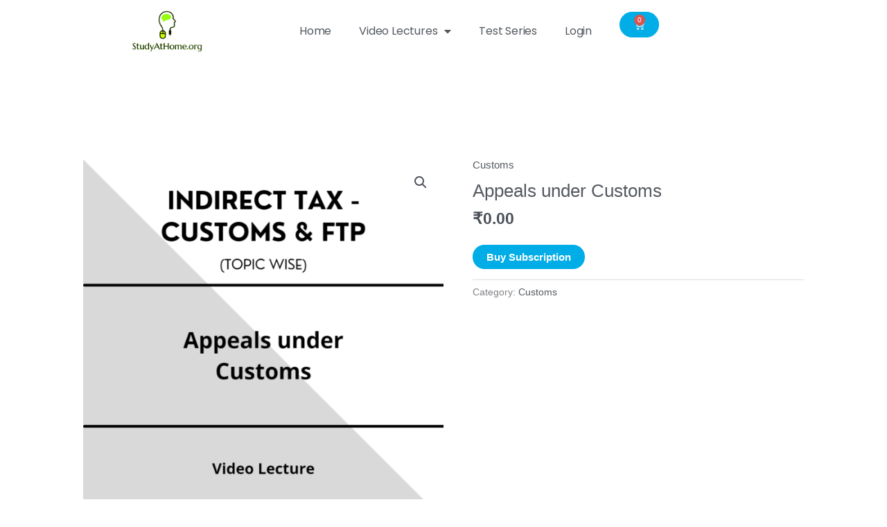

--- FILE ---
content_type: text/css
request_url: https://studyathome.org/wp-content/uploads/elementor/css/post-44185.css?ver=1766293785
body_size: 311
content:
.elementor-kit-44185{--e-global-color-primary:#00ADE7;--e-global-color-secondary:#54595F;--e-global-color-text:#7A7A7A;--e-global-color-accent:#00ADE7;--e-global-color-705441b:#2C84F4;--e-global-color-acae277:#0BBC84;--e-global-typography-primary-font-family:"Poppins";--e-global-typography-primary-font-weight:600;--e-global-typography-secondary-font-family:"Poppins";--e-global-typography-secondary-font-weight:400;--e-global-typography-text-font-family:"Poppins";--e-global-typography-text-font-weight:400;--e-global-typography-accent-font-family:"Poppins";--e-global-typography-accent-font-weight:500;}.elementor-kit-44185 button,.elementor-kit-44185 input[type="button"],.elementor-kit-44185 input[type="submit"],.elementor-kit-44185 .elementor-button{background-color:var( --e-global-color-primary );}.elementor-kit-44185 e-page-transition{background-color:#FFBC7D;}.elementor-kit-44185 a{color:var( --e-global-color-secondary );}.elementor-kit-44185 a:hover{color:var( --e-global-color-primary );}.elementor-kit-44185 h1{color:var( --e-global-color-secondary );}.elementor-kit-44185 h2{color:var( --e-global-color-secondary );}.elementor-kit-44185 h3{color:var( --e-global-color-secondary );}.elementor-kit-44185 h4{color:var( --e-global-color-secondary );}.elementor-kit-44185 h5{color:var( --e-global-color-secondary );}.elementor-kit-44185 h6{color:var( --e-global-color-secondary );}.elementor-section.elementor-section-boxed > .elementor-container{max-width:1140px;}.e-con{--container-max-width:1140px;}.elementor-widget:not(:last-child){margin-block-end:20px;}.elementor-element{--widgets-spacing:20px 20px;--widgets-spacing-row:20px;--widgets-spacing-column:20px;}{}h1.entry-title{display:var(--page-title-display);}@media(max-width:1024px){.elementor-section.elementor-section-boxed > .elementor-container{max-width:1024px;}.e-con{--container-max-width:1024px;}}@media(max-width:767px){.elementor-section.elementor-section-boxed > .elementor-container{max-width:767px;}.e-con{--container-max-width:767px;}}